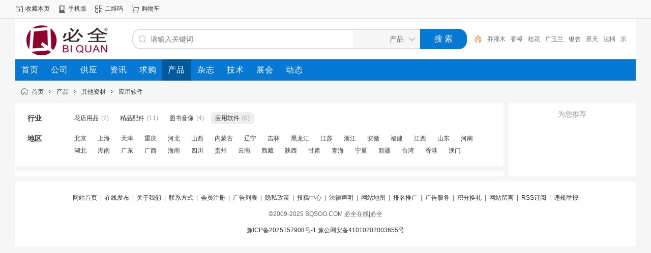

--- FILE ---
content_type: text/html;charset=UTF-8
request_url: https://www.bqsoo.com/mall/list.php?catid=331
body_size: 12775
content:
<!doctype html>
<html>
<head>
<meta charset="UTF-8"/>
<title>应用软件_其他资材_应用软件_其他资材_花木报价-园艺资材-园林养护-林木种子价格-必全-必全在线</title>
<meta name="keywords" content="应用软件,其他资材,产品花木报价-园艺资材-园林养护-林木种子价格-必全-必全在线"/>
<meta name="description" content="园林行业百万产品聚集地，产地报价，规格参数，实拍图片，免费注册发布产地货源信息，园林行业信息交流互助平台！"/>
<meta http-equiv="mobile-agent" content="format=html5;url=https://www.bqsoo.com/mobile/mall/list.php?catid=331"/>
<meta name="generator" content="DESTOON - www.destoon.com"/>
<meta http-equiv="x-ua-compatible" content="IE=8"/>
<link rel="shortcut icon" type="image/x-icon" href="https://www.bqsoo.com/favicon.ico"/>
<link rel="bookmark" type="image/x-icon" href="https://www.bqsoo.com/favicon.ico"/>
<link rel="archives" title="必全在线" href="https://www.bqsoo.com/archiver/"/>
<link rel="stylesheet" type="text/css" href="https://www.bqsoo.com/static/skin/default/style.css?v=569e125572"/>
<link rel="stylesheet" type="text/css" href="https://www.bqsoo.com/static/skin/default/mall.css?v=569e125572"/>
<link rel="stylesheet" type="text/css" href="https://www.bqsoo.com/file/style/home.reset.css?v=569e125572"/>
<script type="text/javascript" src="https://www.bqsoo.com/lang/zh-cn/lang.js?v=569e125572"></script>
<script type="text/javascript" src="https://www.bqsoo.com/file/script/config.js?v=569e125572"></script>
<script type="text/javascript" src="https://www.bqsoo.com/static/script/jquery-3.6.4.min.js?v=569e125572"></script>
<script type="text/javascript" src="https://www.bqsoo.com/static/script/notification.js?v=569e125572"></script>
<script type="text/javascript" src="https://www.bqsoo.com/static/script/common.js?v=569e125572"></script>
<script type="text/javascript" src="https://www.bqsoo.com/static/script/page.js?v=569e125572"></script>
<script type="text/javascript">GoMobile('https://www.bqsoo.com/mobile/mall/list.php?catid=331');var searchid = 16;</script>
</head>
<body>
<div class="head" id="head">
<div class="head_m">
<div class="head_r" id="destoon_member"></div>
<div class="head_l">
<ul>
<li class="h_fav"><script type="text/javascript">addFav('收藏本页');</script></li>
<li class="h_mobile"><a href="javascript:Dmobile();">手机版</a></li><li class="h_qrcode"><a href="javascript:Dqrcode();">二维码</a></li><li class="h_cart"><a href="https://www.bqsoo.com/member/cart.php" onmouseover="Dcard('cart',this);">购物车<span class="head_t" id="destoon_cart"></span></a></li></ul>
</div>
</div>
</div>
<div id="destoon-space" class="head_s"></div>
<div class="m"><div id="search_tips" style="display:none;"></div></div>
<div id="destoon-qrcode" style="display:none;"></div><div id="destoon-card"></div>
<div id="destoon-fixon">
<div class="m">
<div class="logo"><a href="https://www.bqsoo.com/"><img src="https://www.bqsoo.com/file/upload/201909/07/1330362736465.png" alt="必全在线"/></a></div>
<form id="destoon-search" action="https://www.bqsoo.com/mall/search.php" onsubmit="return DSearch();">
<div class="search-inp">
<input name="kw" id="destoon-kw" type="text" value="" placeholder="请输入关键词" onfocus="DsRec();" onblur="$('#search-tip,#search-rec,#search-cls').fadeOut('fast');"  onkeyup="DsTip(this.value);" autocomplete="off" x-webkit-speech speech/>
<div id="search-tip"></div><div id="search-rec"></div>
</div>
<div class="search-mod">
<div id="search-cls" onclick="$('#destoon-kw').val('');$('#search-cls').hide();" title="清空输入"></div>
<input type="text" id="destoon-mod" value="产品" readonly onclick="$('#search-tip,#search-rec').hide();$('#search-mod').fadeIn('fast');"/>
<div id="search-mod">
<p onclick="$('#search-mod').fadeOut('fast');"><i title="关闭"></i>选择频道搜索</p>
<ul>
<li onclick="DsMod('4','公司','https://www.bqsoo.com/company/')">公司</li><li onclick="DsMod('5','供应','https://www.bqsoo.com/sell/')">供应</li><li onclick="DsMod('21','资讯','https://www.bqsoo.com/news/')">资讯</li><li onclick="DsMod('6','求购','https://www.bqsoo.com/buy/')">求购</li><li onclick="DsMod('16','产品','https://www.bqsoo.com/mall/')">产品</li><li onclick="DsMod('27','杂志','https://www.bqsoo.com/zzsk/')">杂志</li><li onclick="DsMod('23','技术','https://www.bqsoo.com/jishu/')">技术</li><li onclick="DsMod('8','展会','https://www.bqsoo.com/exhibit/')">展会</li><li onclick="DsMod('20','动态','https://www.bqsoo.com/moment/')">动态</li></ul>
</div>
</div>
<div class="search-btn"><input type="submit" value="搜 索"/></div>
<div class="search-adv" title="高级搜索" onclick="Go($('#destoon-search').attr('action'));"></div>
<div class="search-hot"><a href="https://www.bqsoo.com/mall/search.php?kw=%E4%B9%94%E7%81%8C%E6%9C%A8">乔灌木</a><a href="https://www.bqsoo.com/mall/search.php?kw=%E9%A6%99%E6%A8%9F">香樟</a><a href="https://www.bqsoo.com/mall/search.php?kw=%E6%A1%82%E8%8A%B1">桂花</a><a href="https://www.bqsoo.com/mall/search.php?kw=%E5%B9%BF%E7%8E%89%E5%85%B0">广玉兰</a><a href="https://www.bqsoo.com/mall/search.php?kw=%E9%93%B6%E6%9D%8F">银杏</a><a href="https://www.bqsoo.com/mall/search.php?kw=%E6%99%AF%E5%A4%A9">景天</a><a href="https://www.bqsoo.com/mall/search.php?kw=%E6%B3%95%E6%A1%90">法桐</a><a href="https://www.bqsoo.com/mall/search.php?kw=%E4%B9%90%E6%98%8C%E5%90%AB%E7%AC%91">乐昌含笑</a><a href="https://www.bqsoo.com/mall/search.php?kw=%E5%8D%A7%E8%8C%8E%E6%99%AF%E5%A4%A9">卧茎景天</a><a href="https://www.bqsoo.com/mall/search.php?kw=%E5%85%AB%E5%AE%9D%E6%99%AF%E5%A4%A9">八宝景天</a></div>
</form>
</div>
</div>
<div class="m">
<div class="menu">
<ul><li><a href="https://www.bqsoo.com/"><span>首页</span></a></li><li><a href="https://www.bqsoo.com/company/"><span>公司</span></a></li><li><a href="https://www.bqsoo.com/sell/"><span>供应</span></a></li><li><a href="https://www.bqsoo.com/news/"><span>资讯</span></a></li><li><a href="https://www.bqsoo.com/buy/"><span>求购</span></a></li><li class="menuon"><a href="https://www.bqsoo.com/mall/"><span>产品</span></a></li><li><a href="https://www.bqsoo.com/zzsk/" target="_blank"><span>杂志</span></a></li><li><a href="https://www.bqsoo.com/jishu/"><span>技术</span></a></li><li><a href="https://www.bqsoo.com/exhibit/"><span>展会</span></a></li><li><a href="https://www.bqsoo.com/moment/"><span>动态</span></a></li></ul>
</div>
</div><div class="m">
<div class="nav"><a href="https://www.bqsoo.com/">首页</a> <i>&gt;</i> <a href="https://www.bqsoo.com/mall/">产品</a> <i>&gt;</i> <a href="https://www.bqsoo.com/mall/list.php?catid=282">其他资材</a> <i>&gt;</i> <a href="https://www.bqsoo.com/mall/list.php?catid=331">应用软件</a></div>
</div>
<div class="m m2">
<div class="m2l">
<form action="https://www.bqsoo.com/mall/search.php" id="search">
<input type="hidden" name="catid" value="331"/>
<div class="sort-f">
<div class="sort">
<div class="sort-k">行业</div>
<div class="sort-v">
<ul>
<li><a href="https://www.bqsoo.com/mall/list.php?catid=328">花店用品</a> <i>(2)</i></li>
<li><a href="https://www.bqsoo.com/mall/list.php?catid=329">精品配件</a> <i>(11)</i></li>
<li><a href="https://www.bqsoo.com/mall/list.php?catid=330">图书音像</a> <i>(4)</i></li>
<li class="on"><a href="https://www.bqsoo.com/mall/list.php?catid=331">应用软件</a> <i>(0)</i></li>
</ul>
</div>
</div>
<div class="sort">
<div class="sort-k">地区</div>
<div class="sort-v">
<ul>
<li><a href="https://www.bqsoo.com/mall/search.php?catid=331&areaid=1">北京</a></li>
<li><a href="https://www.bqsoo.com/mall/search.php?catid=331&areaid=2">上海</a></li>
<li><a href="https://www.bqsoo.com/mall/search.php?catid=331&areaid=3">天津</a></li>
<li><a href="https://www.bqsoo.com/mall/search.php?catid=331&areaid=4">重庆</a></li>
<li><a href="https://www.bqsoo.com/mall/search.php?catid=331&areaid=5">河北</a></li>
<li><a href="https://www.bqsoo.com/mall/search.php?catid=331&areaid=6">山西</a></li>
<li><a href="https://www.bqsoo.com/mall/search.php?catid=331&areaid=7">内蒙古</a></li>
<li><a href="https://www.bqsoo.com/mall/search.php?catid=331&areaid=8">辽宁</a></li>
<li><a href="https://www.bqsoo.com/mall/search.php?catid=331&areaid=9">吉林</a></li>
<li><a href="https://www.bqsoo.com/mall/search.php?catid=331&areaid=10">黑龙江</a></li>
<li><a href="https://www.bqsoo.com/mall/search.php?catid=331&areaid=11">江苏</a></li>
<li><a href="https://www.bqsoo.com/mall/search.php?catid=331&areaid=12">浙江</a></li>
<li><a href="https://www.bqsoo.com/mall/search.php?catid=331&areaid=13">安徽</a></li>
<li><a href="https://www.bqsoo.com/mall/search.php?catid=331&areaid=14">福建</a></li>
<li><a href="https://www.bqsoo.com/mall/search.php?catid=331&areaid=15">江西</a></li>
<li><a href="https://www.bqsoo.com/mall/search.php?catid=331&areaid=16">山东</a></li>
<li><a href="https://www.bqsoo.com/mall/search.php?catid=331&areaid=17">河南</a></li>
<li><a href="https://www.bqsoo.com/mall/search.php?catid=331&areaid=18">湖北</a></li>
<li><a href="https://www.bqsoo.com/mall/search.php?catid=331&areaid=19">湖南</a></li>
<li><a href="https://www.bqsoo.com/mall/search.php?catid=331&areaid=20">广东</a></li>
<li><a href="https://www.bqsoo.com/mall/search.php?catid=331&areaid=21">广西</a></li>
<li><a href="https://www.bqsoo.com/mall/search.php?catid=331&areaid=22">海南</a></li>
<li><a href="https://www.bqsoo.com/mall/search.php?catid=331&areaid=23">四川</a></li>
<li><a href="https://www.bqsoo.com/mall/search.php?catid=331&areaid=24">贵州</a></li>
<li><a href="https://www.bqsoo.com/mall/search.php?catid=331&areaid=25">云南</a></li>
<li><a href="https://www.bqsoo.com/mall/search.php?catid=331&areaid=26">西藏</a></li>
<li><a href="https://www.bqsoo.com/mall/search.php?catid=331&areaid=27">陕西</a></li>
<li><a href="https://www.bqsoo.com/mall/search.php?catid=331&areaid=28">甘肃</a></li>
<li><a href="https://www.bqsoo.com/mall/search.php?catid=331&areaid=29">青海</a></li>
<li><a href="https://www.bqsoo.com/mall/search.php?catid=331&areaid=30">宁夏</a></li>
<li><a href="https://www.bqsoo.com/mall/search.php?catid=331&areaid=31">新疆</a></li>
<li><a href="https://www.bqsoo.com/mall/search.php?catid=331&areaid=32">台湾</a></li>
<li><a href="https://www.bqsoo.com/mall/search.php?catid=331&areaid=33">香港</a></li>
<li><a href="https://www.bqsoo.com/mall/search.php?catid=331&areaid=34">澳门</a></li>
</ul>
</div>
</div>
</div>
</form>
<div class="mall-list">
</div>
</div>
<div class="m2r">
<div class="sponsor"></div>
<div class="mall-rec">
<h3>为您推荐</h3>
</div>
</div>
<div class="b10 c_b"></div>
</div>
<div class="b10" id="footb"></div>
<div class="m">
<div class="foot_page">
<a href="https://www.bqsoo.com/">网站首页</a>
 &nbsp;|&nbsp; <a href="https://www.bqsoo.com/about/7.html">在线发布</a>
 &nbsp;|&nbsp; <a href="https://www.bqsoo.com/about/index.html">关于我们</a>
 &nbsp;|&nbsp; <a href="https://www.bqsoo.com/about/contact.html">联系方式</a>
 &nbsp;|&nbsp; <a href="https://www.bqsoo.com/about/agreement.html">会员注册</a>
 &nbsp;|&nbsp; <a href="https://www.bqsoo.com/about/copyright.html">广告列表</a>
 &nbsp;|&nbsp; <a href="https://www.bqsoo.com/about/privacy.html">隐私政策</a>
 &nbsp;|&nbsp; <a href="https://www.bqsoo.com/about/9.html">投稿中心</a>
 &nbsp;|&nbsp; <a href="https://www.bqsoo.com/about/10.html">法律声明</a>
 &nbsp;|&nbsp; <a href="https://www.bqsoo.com/sitemap/">网站地图</a> &nbsp;|&nbsp; <a href="https://www.bqsoo.com/spread/">排名推广</a> &nbsp;|&nbsp; <a href="https://www.bqsoo.com/ad/">广告服务</a> &nbsp;|&nbsp; <a href="https://www.bqsoo.com/gift/">积分换礼</a> &nbsp;|&nbsp; <a href="https://www.bqsoo.com/guestbook/">网站留言</a> &nbsp;|&nbsp; <a href="https://www.bqsoo.com/feed/">RSS订阅</a> &nbsp;|&nbsp; <a href="javascript:Dreport(16, 0, 0);">违规举报</a></div>
</div>
<div class="m">
<div class="foot">
<div id="copyright">©2009-2025 BQSOO.COM 必全在线|必全 <br/><a href="https://beian.miit.gov.cn" target="_blank" >豫ICP备2025157908号-1</a> <a href="https://beian.mps.gov.cn/#/query/webSearch?code=41010202003655" rel="noreferrer" target="_blank">豫公网安备41010202003655号</a></div>
</div>
</div>
<div class="back2top"><a href="javascript:void(0);" title="返回顶部">&nbsp;</a></div>
<script type="text/javascript">
$(function(){
Dhot();
Dfixon();
});
</script>
</body>
</html>

--- FILE ---
content_type: application/javascript
request_url: https://www.bqsoo.com/file/script/config.js?v=569e125572
body_size: 377
content:
var DTPath = "https://www.bqsoo.com/";var DTMob = "https://www.bqsoo.com/mobile/";var DTMobc = "";var SKPath = "https://www.bqsoo.com/static/skin/default/";var SKMob = "https://www.bqsoo.com/static/skin/mobile/";var MEPath = "https://www.bqsoo.com/member/";var DTExt = ".php";var DTEditor = "ueditor";var CKDomain = ".bqsoo.com";var CKPath = "/";var CKPrex = "DeD_";if(window.console){console.clear();console.log("%cPowered By DESTOON%chttps://www.destoon.com/", "color:#FFFFFF;font-size:14px;background:#FF7418;padding:2px 12px;border-radius:10px;", "font-size:14px;padding:2px 12px;");}